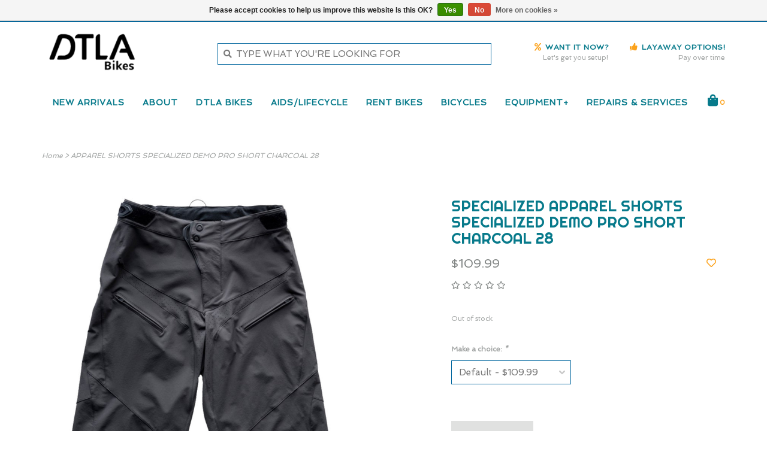

--- FILE ---
content_type: text/html;charset=utf-8
request_url: https://www.dtlabikes.com/demo-pro-short-char-28.html
body_size: 12092
content:
<!DOCTYPE html>
<!-- Austin Theme: v.1.2.5 NoAM -->
<html lang="en">
  <head>
    <meta charset="utf-8"/>
<!-- [START] 'blocks/head.rain' -->
<!--

  (c) 2008-2026 Lightspeed Netherlands B.V.
  http://www.lightspeedhq.com
  Generated: 17-01-2026 @ 03:05:43

-->
<link rel="canonical" href="https://www.dtlabikes.com/demo-pro-short-char-28.html"/>
<link rel="alternate" href="https://www.dtlabikes.com/index.rss" type="application/rss+xml" title="New products"/>
<link href="https://cdn.shoplightspeed.com/assets/cookielaw.css?2025-02-20" rel="stylesheet" type="text/css"/>
<meta name="robots" content="noodp,noydir"/>
<meta name="google-site-verification" content=""/>
<meta property="og:url" content="https://www.dtlabikes.com/demo-pro-short-char-28.html?source=facebook"/>
<meta property="og:site_name" content="DTLA Bikes"/>
<meta property="og:title" content="APPAREL SHORTS SPECIALIZED DEMO PRO SHORT CHARCOAL 28"/>
<meta property="og:description" content="A bicycle shop located in the heart of Downtown Los Angeles! Authorized Specialized dealer. Rentals, sales, custom builds, affordable, full repair shop, from a"/>
<meta property="og:image" content="https://cdn.shoplightspeed.com/shops/621613/files/18599514/specialized-apparel-shorts-specialized-demo-pro-sh.jpg"/>
<!--[if lt IE 9]>
<script src="https://cdn.shoplightspeed.com/assets/html5shiv.js?2025-02-20"></script>
<![endif]-->
<!-- [END] 'blocks/head.rain' -->
    <title>APPAREL SHORTS SPECIALIZED DEMO PRO SHORT CHARCOAL 28 - DTLA Bikes</title>
    <meta name="description" content="A bicycle shop located in the heart of Downtown Los Angeles! Authorized Specialized dealer. Rentals, sales, custom builds, affordable, full repair shop, from a" />
    <meta name="keywords" content="Specialized, APPAREL, SHORTS, SPECIALIZED, DEMO, PRO, SHORT, CHARCOAL, 28, Specialized, Tern,  folding Bicycles, bicycle rentals, road, commuter, track, city, hybrid, mountain, GT, SE, PK Ripper, BMX, used, new bikes, single speed, fixed gear, full s" />
    <meta http-equiv="X-UA-Compatible" content="IE=edge">
    <meta name="viewport" content="width=device-width, initial-scale=1.0">
    <meta name="apple-mobile-web-app-capable" content="yes">
    <meta name="apple-mobile-web-app-status-bar-style" content="black">
    
    <link rel="shortcut icon" href="https://cdn.shoplightspeed.com/shops/621613/themes/18241/assets/favicon.ico?20250623231856?v1" type="image/x-icon" />
    <link rel="apple-touch-icon" sizes="180x180" href="https://cdn.shoplightspeed.com/shops/621613/themes/18241/assets/favicon.ico?20250623231856">
    
    <link href='//fonts.googleapis.com/css?family=Spinnaker:300,300i,400,400i,500,500i,600,600i,700,700i,800,800i' rel='stylesheet' type='text/css'>
    <link href='//fonts.googleapis.com/css?family=Righteous:300,300i,400,400i,500,500i,600,600i,700,700i,800,800i' rel='stylesheet' type='text/css'>
    <link href='//fonts.googleapis.com/css?family=Nova%20Script:300,300i,400,400i,500,500i,600,600i,700,700i,800,800i' rel='stylesheet' type='text/css'>
    <link rel="stylesheet" href="https://use.fontawesome.com/releases/v5.6.3/css/all.css" integrity="sha384-UHRtZLI+pbxtHCWp1t77Bi1L4ZtiqrqD80Kn4Z8NTSRyMA2Fd33n5dQ8lWUE00s/" crossorigin="anonymous">
    
    <script src="https://cdn.shoplightspeed.com/assets/jquery-1-9-1.js?2025-02-20"></script>
    <script src="https://cdn.shoplightspeed.com/assets/jquery-ui-1-10-1.js?2025-02-20"></script>
    <script type="text/javascript" src="https://cdn.shoplightspeed.com/shops/621613/themes/18241/assets/slick.js?20250623231940"></script>
    
    <link rel="stylesheet" href="https://cdn.shoplightspeed.com/shops/621613/themes/18241/assets/slick.css?20250623231940"/>
    <link rel="stylesheet" href="https://cdn.shoplightspeed.com/shops/621613/themes/18241/assets/slick-theme.css?20250623231940"/> 
    <link rel="stylesheet" href="https://cdn.shoplightspeed.com/shops/621613/themes/18241/assets/bootstrap.css?20250623231940" />
    <link rel="stylesheet" href="https://cdn.shoplightspeed.com/shops/621613/themes/18241/assets/style.css?20250623231940" />    
    <link rel="stylesheet" href="https://cdn.shoplightspeed.com/shops/621613/themes/18241/assets/settings.css?20250623231940" />  
    <link rel="stylesheet" href="https://cdn.shoplightspeed.com/assets/gui-2-0.css?2025-02-20" />
    <link rel="stylesheet" href="https://cdn.shoplightspeed.com/assets/gui-responsive-2-0.css?2025-02-20" />   
    <link rel="stylesheet" href="https://cdn.shoplightspeed.com/shops/621613/themes/18241/assets/custom.css?20250623231940" />
        
    <script type="text/javascript" src="https://cdn.shoplightspeed.com/shops/621613/themes/18241/assets/instafeed-min.js?20250623231940"></script>
    <script type="text/javascript" src="https://cdn.shoplightspeed.com/shops/621613/themes/18241/assets/austin-instafeed.js?20250623231940"></script>
   
    <script type="text/javascript" src="https://cdn.shoplightspeed.com/shops/621613/themes/18241/assets/global.js?20250623231940"></script>
		<script type="text/javascript" src="https://cdn.shoplightspeed.com/shops/621613/themes/18241/assets/bootstrap.js?20250623231940"></script>
    <script type="text/javascript" src="https://cdn.shoplightspeed.com/shops/621613/themes/18241/assets/jcarousel.js?20250623231940"></script>
    <script type="text/javascript" src="https://cdn.shoplightspeed.com/assets/gui.js?2025-02-20"></script>
    <script type="text/javascript" src="https://cdn.shoplightspeed.com/assets/gui-responsive-2-0.js?2025-02-20"></script>
    <script type="text/javascript" src="https://cdn.shoplightspeed.com/shops/621613/themes/18241/assets/jquery-countdown-min.js?20250623231940"></script>
    <script type="text/javascript" src="https://cdn.shoplightspeed.com/shops/621613/themes/18241/assets/jquery-cookie.js?20250623231940"></script>
    <script type="text/javascript" src="https://cdn.shoplightspeed.com/shops/621613/themes/18241/assets/jquery-bpopup-min.js?20250623231940"></script>
    
    <script type="text/javascript" src="https://cdn.shoplightspeed.com/shops/621613/themes/18241/assets/share42.js?20250623231940"></script> 
        
    <!--[if lt IE 9]>
    <link rel="stylesheet" href="https://cdn.shoplightspeed.com/shops/621613/themes/18241/assets/style-ie.css?20250623231940" />
    <![endif]-->
    <link rel="stylesheet" media="print" href="https://cdn.shoplightspeed.com/shops/621613/themes/18241/assets/print-min.css?20250623231940" />
    
  </head>
  <body class="body-main template-product">
    <script>
    	var shopUrl = 'https://www.dtlabikes.com/';
    </script>
    
        
    
<header>
    <div class="topnav">
    <div class="container">
            <ul class="left">
                                  <li class="topbar-contact">
                        <a href="tel:213-533-8000"><span class="phone-icon"><i class="fa fa-phone"></i></span> <span class="phone hidden-xs">213-533-8000</span></a>
                      </li>
                <li>
          <a href="https://www.dtlabikes.com/account/" title="My account" class="my-account">
                          Login
                    	</a>
        </li>
      </ul>
            <div class="right">
        <a href="https://www.dtlabikes.com/about/contact/"><span class="topbar-msg hidden-xs">425 S. Broadway 90013 | Mon-Friday 9:30am-6:30pm, Sunday 9:30am-4:30pm,  Closed Saturday  <i class="fa fa-clock"></i></span></a>              </div>
    </div>
  </div>
  <a href="https://www.dtlabikes.com/about/contact/"><span class="topbar-msg mobile visible-xs text-center">425 S. Broadway 90013 | Mon-Friday 9:30am-6:30pm, Sunday 9:30am-4:30pm,  Closed Saturday  <i class="fa fa-clock"></i></span></a>      
  <div class="navigation container">
    <div class="logo-usp align">
      <ul class="burger vertical">
        <!--<i class="fas fa-bars"></i>-->
        <img src="https://cdn.shoplightspeed.com/themes/8322/assets/hamburger.png" width="25" alt="menu" />
      </ul>

              <div class="vertical logo col-sm-4 col-md-4 col-lg-3 large">
          <a href="https://www.dtlabikes.com/" title="DTLA Bikes ">
            <img src="https://cdn.shoplightspeed.com/shops/621613/themes/18241/assets/logo.png?20250623231856" alt="DTLA Bikes " />
          </a>
        </div>
            
            <div class="search-form vertical col-xs-12 col-sm-8 col-md-8 col-lg-5 hidden-xs">
        <form action="https://www.dtlabikes.com/search/" method="get" id="formSearch">
          <input type="text" name="q" autocomplete="off"  value="" placeholder="TYPE WHAT YOU&#039;RE LOOKING FOR"/>
          <span onclick="$('#formSearch').submit();" title="Search"></span>
          <span onclick="$('#formSearch').submit();" class="search-icon"><i class="fas fa-search"></i></span>
      	</form>                                                                                       			
      </div>
            
                  <div class="header-usp-wrap vertical col-xs-12 col-sm-6 col-md-4 col-lg-4 hidden-xs hidden-sm hidden-md">
                <div class="header-usp-1 col-xs-6">
          <span class="header-usp-title"><i class="fa fa-percent"></i> Want it now?</span>
          <span class="header-usp-subtext">Let&#039;s get you setup!</span>
        </div>
                        <div class="header-usp-2 col-xs-6">
          <span class="header-usp-title"><i class="fa fa-thumbs-up"></i> Layaway options!</span>
          <span class="header-usp-subtext">Pay over time</span>
        </div>
              </div>
                </div>
      
        <div class="primary-nav container center">
      <nav class="primary nonbounce desktop vertical center mega">
        <ul>
          <li class="item search-mobile visible-xs">
            <form action="https://www.dtlabikes.com/search/" method="get" id="menuSearchMobile">
              <input type="text" name="q" autocomplete="off"  value="" placeholder="TYPE WHAT YOU&#039;RE LOOKING FOR"/>
              <span onclick="$('#menuSearchMobile').submit();" title="Search"></span>
    				</form>
          </li>
                    <li class="item new-arrivals">
            <a class="itemLink" href="https://www.dtlabikes.com/collection/?sort=newest">New Arrivals</a>
          </li>
                                         <li class="item sub">
            <a class="itemLink" href="https://www.dtlabikes.com/about/" title="About">About</a>
                        <i class="icon-drop fas fa-angle-down"></i>
            <div class="subnav">
              <div class="container desktop">                <div class="sub-cats">
                  <span class="subcat-title visible-lg">Categories</span>                  <ul class="subnavList">
                                        <!--<li class="item visible-xs">
                      <a class="itemLink" href="https://www.dtlabikes.com/about/" title="About">All About</a>
                    </li>-->
                                         <li class="subitem">                
                      <a class="subitemLink" href="https://www.dtlabikes.com/about/financing/" title="Financing">Financing</a>
                                          </li>
                                         <li class="subitem">                
                      <a class="subitemLink" href="https://www.dtlabikes.com/about/contact/" title="Contact">Contact</a>
                                          </li>
                                         <li class="subitem">                
                      <a class="subitemLink" href="https://www.dtlabikes.com/about/bicycle-safety/" title="Bicycle Safety">Bicycle Safety</a>
                                          </li>
                                         <li class="subitem">                
                      <a class="subitemLink" href="https://www.dtlabikes.com/about/trade-in-program/" title="Trade In Program">Trade In Program</a>
                                          </li>
                                                          </ul>
                </div>
							              <div class="cat-profile align visible-lg">
                                <div class="mega-feat-product vertical"><a href="https://www.dtlabikes.com/about/financing/"><img src="https://cdn.shoplightspeed.com/shops/621613/files/25540357/450x450x1/image.jpg" alt="" /></a></div>
                                <div class="mega-feat-product vertical"><a href="https://www.dtlabikes.com/about/contact/"><img src="https://cdn.shoplightspeed.com/shops/621613/files/25415155/450x450x1/image.jpg" alt="" /></a></div>
                                <div class="mega-feat-product vertical"><a href="https://www.dtlabikes.com/about/bicycle-safety/"><img src="https://cdn.shoplightspeed.com/shops/621613/files/25576454/450x450x1/image.jpg" alt="" /></a></div>
                              </div>
							              </div>            </div>
                      </li>
                     <li class="item sub">
            <a class="itemLink" href="https://www.dtlabikes.com/dtla-bikes/" title="DTLA Bikes">DTLA Bikes</a>
                        <i class="icon-drop fas fa-angle-down"></i>
            <div class="subnav">
              <div class="container desktop">                <div class="sub-cats">
                  <span class="subcat-title visible-lg">Categories</span>                  <ul class="subnavList">
                                        <!--<li class="item visible-xs">
                      <a class="itemLink" href="https://www.dtlabikes.com/dtla-bikes/" title="DTLA Bikes">All DTLA Bikes</a>
                    </li>-->
                                         <li class="subitem">                
                      <a class="subitemLink" href="https://www.dtlabikes.com/dtla-bikes/in-house-bike-selection/" title="In House Bike Selection">In House Bike Selection</a>
                                          </li>
                                         <li class="subitem">                
                      <a class="subitemLink" href="https://www.dtlabikes.com/dtla-bikes/dtla-bikes-accessories/" title="DTLA Bikes Accessories">DTLA Bikes Accessories</a>
                                          </li>
                                         <li class="subitem">                
                      <a class="subitemLink" href="https://www.dtlabikes.com/dtla-bikes/dtla-bikes-shop-apparel/" title="DTLA Bikes Shop Apparel">DTLA Bikes Shop Apparel</a>
                                          </li>
                                         <li class="subitem">                
                      <a class="subitemLink" href="https://www.dtlabikes.com/dtla-bikes/dtla-bikes-gear/" title="DTLA Bikes Gear">DTLA Bikes Gear</a>
                                          </li>
                                         <li class="subitem">                
                      <a class="subitemLink" href="https://www.dtlabikes.com/dtla-bikes/our-story-about-us/" title="Our Story/About Us">Our Story/About Us</a>
                                          </li>
                                                          </ul>
                </div>
							              <div class="cat-profile align visible-lg">
                                <div class="mega-feat-product vertical"><a href="https://www.dtlabikes.com/dtla-bikes/in-house-bike-selection/"><img src="https://cdn.shoplightspeed.com/shops/621613/files/25500814/450x450x1/image.jpg" alt="" /></a></div>
                                <div class="mega-feat-product vertical"><a href="https://www.dtlabikes.com/dtla-bikes/dtla-bikes-accessories/"><img src="https://cdn.shoplightspeed.com/shops/621613/files/25584361/450x450x1/image.jpg" alt="" /></a></div>
                                <div class="mega-feat-product vertical"><a href="https://www.dtlabikes.com/dtla-bikes/dtla-bikes-shop-apparel/"><img src="https://cdn.shoplightspeed.com/shops/621613/files/25645095/450x450x1/image.jpg" alt="" /></a></div>
                              </div>
							              </div>            </div>
                      </li>
                     <li class="item sub">
            <a class="itemLink" href="https://www.dtlabikes.com/aids-lifecycle/" title="AIDS/LifeCycle ">AIDS/LifeCycle </a>
                        <i class="icon-drop fas fa-angle-down"></i>
            <div class="subnav">
              <div class="container desktop">                <div class="sub-cats two-col">
                  <span class="subcat-title visible-lg">Categories</span>                  <ul class="subnavList">
                                        <!--<li class="item visible-xs">
                      <a class="itemLink" href="https://www.dtlabikes.com/aids-lifecycle/" title="AIDS/LifeCycle ">All AIDS/LifeCycle </a>
                    </li>-->
                                         <li class="subitem">                
                      <a class="subitemLink" href="https://www.dtlabikes.com/aids-lifecycle/more-aids-lifecycle-info/" title="MORE AIDS/LifeCycle Info">MORE AIDS/LifeCycle Info</a>
                                          </li>
                                         <li class="subitem">                
                      <a class="subitemLink" href="https://www.dtlabikes.com/aids-lifecycle/alc-riders-paradise-package-i/" title="ALC Rider&#039;s Paradise Package I">ALC Rider&#039;s Paradise Package I</a>
                                          </li>
                                         <li class="subitem">                
                      <a class="subitemLink" href="https://www.dtlabikes.com/aids-lifecycle/alc-riders-paradise-package-ii/" title="ALC Rider&#039;s Paradise Package II">ALC Rider&#039;s Paradise Package II</a>
                                          </li>
                                         <li class="subitem">                
                      <a class="subitemLink" href="https://www.dtlabikes.com/aids-lifecycle/alc-center-of-attention-package/" title="ALC Center of Attention Package">ALC Center of Attention Package</a>
                                          </li>
                                         <li class="subitem">                
                      <a class="subitemLink" href="https://www.dtlabikes.com/aids-lifecycle/alc-eat-sleep-ride-repeat-package/" title="ALC Eat, Sleep, Ride, Repeat Package">ALC Eat, Sleep, Ride, Repeat Package</a>
                                          </li>
                                         <li class="subitem">                
                      <a class="subitemLink" href="https://www.dtlabikes.com/aids-lifecycle/bike-fit/" title="Bike FIT">Bike FIT</a>
                                          </li>
                                                          </ul>
                </div>
							              <div class="cat-profile align visible-lg">
                                <div class="mega-feat-product vertical"><a href="https://www.dtlabikes.com/aids-lifecycle/more-aids-lifecycle-info/"><img src="https://cdn.shoplightspeed.com/shops/621613/files/37023670/450x450x1/image.jpg" alt="" /></a></div>
                                <div class="mega-feat-product vertical"><a href="https://www.dtlabikes.com/aids-lifecycle/alc-riders-paradise-package-i/"><img src="https://cdn.shoplightspeed.com/shops/621613/files/36992963/450x450x1/image.jpg" alt="" /></a></div>
                                <div class="mega-feat-product vertical"><a href="https://www.dtlabikes.com/aids-lifecycle/alc-riders-paradise-package-ii/"><img src="https://cdn.shoplightspeed.com/shops/621613/files/36992964/450x450x1/image.jpg" alt="" /></a></div>
                              </div>
							              </div>            </div>
                      </li>
                     <li class="item">
            <a class="itemLink" href="https://www.dtlabikes.com/rent-bikes/" title="Rent Bikes">Rent Bikes</a>
                      </li>
                     <li class="item sub">
            <a class="itemLink" href="https://www.dtlabikes.com/bicycles/" title="Bicycles">Bicycles</a>
                        <i class="icon-drop fas fa-angle-down"></i>
            <div class="subnav">
              <div class="container desktop">                <div class="sub-cats two-col">
                  <span class="subcat-title visible-lg">Categories</span>                  <ul class="subnavList">
                                        <!--<li class="item visible-xs">
                      <a class="itemLink" href="https://www.dtlabikes.com/bicycles/" title="Bicycles">All Bicycles</a>
                    </li>-->
                                         <li class="subitem">                
                      <a class="subitemLink" href="https://www.dtlabikes.com/bicycles/specialized-s-works/" title="Specialized/S-WORKS">Specialized/S-WORKS</a>
                                          </li>
                                         <li class="subitem">                
                      <a class="subitemLink" href="https://www.dtlabikes.com/bicycles/cannondale/" title="Cannondale">Cannondale</a>
                                          </li>
                                         <li class="subitem">                
                      <a class="subitemLink" href="https://www.dtlabikes.com/bicycles/gt-bikes/" title="GT Bikes">GT Bikes</a>
                                          </li>
                                         <li class="subitem">                
                      <a class="subitemLink" href="https://www.dtlabikes.com/bicycles/road/" title="Road">Road</a>
                       
                      <i class="icon-drop fas fa-angle-down"></i>
                      <div class="subnav visible-xs">
                      	<ul class="subnavList">
                                                    <!--<li class="item visible-xs">
                            <a class="itemLink" href="https://www.dtlabikes.com/bicycles/road/" title="Road">All Road</a>
                          </li>-->
                                                                               <li class="subitem">                
                            <a class="subitemLink" href="https://www.dtlabikes.com/bicycles/road/performance-bikes/" title="Performance Bikes">Performance Bikes</a>
                          </li>
                                                     <li class="subitem">                
                            <a class="subitemLink" href="https://www.dtlabikes.com/bicycles/road/endurance-bikes/" title="Endurance Bikes">Endurance Bikes</a>
                          </li>
                                                     <li class="subitem">                
                            <a class="subitemLink" href="https://www.dtlabikes.com/bicycles/road/cyclocross-bikes/" title="Cyclocross Bikes">Cyclocross Bikes</a>
                          </li>
                                                     <li class="subitem">                
                            <a class="subitemLink" href="https://www.dtlabikes.com/bicycles/road/gravel-bikes/" title="Gravel Bikes">Gravel Bikes</a>
                          </li>
                                                                            </ul>
                      </div>
                                          </li>
                                         <li class="subitem">                
                      <a class="subitemLink" href="https://www.dtlabikes.com/bicycles/commuter-hybrid/" title="Commuter/Hybrid">Commuter/Hybrid</a>
                       
                      <i class="icon-drop fas fa-angle-down"></i>
                      <div class="subnav visible-xs">
                      	<ul class="subnavList">
                                                    <!--<li class="item visible-xs">
                            <a class="itemLink" href="https://www.dtlabikes.com/bicycles/commuter-hybrid/" title="Commuter/Hybrid">All Commuter/Hybrid</a>
                          </li>-->
                                                                               <li class="subitem">                
                            <a class="subitemLink" href="https://www.dtlabikes.com/bicycles/commuter-hybrid/commuter-bikes/" title="Commuter Bikes">Commuter Bikes</a>
                          </li>
                                                     <li class="subitem">                
                            <a class="subitemLink" href="https://www.dtlabikes.com/bicycles/commuter-hybrid/hybrid-bikes/" title="Hybrid Bikes">Hybrid Bikes</a>
                          </li>
                                                     <li class="subitem">                
                            <a class="subitemLink" href="https://www.dtlabikes.com/bicycles/commuter-hybrid/urban-bikes/" title="Urban Bikes">Urban Bikes</a>
                          </li>
                                                     <li class="subitem">                
                            <a class="subitemLink" href="https://www.dtlabikes.com/bicycles/commuter-hybrid/folding-bikes/" title="Folding Bikes">Folding Bikes</a>
                          </li>
                                                     <li class="subitem">                
                            <a class="subitemLink" href="https://www.dtlabikes.com/bicycles/commuter-hybrid/cruisers/" title="Cruisers">Cruisers</a>
                          </li>
                                                                            </ul>
                      </div>
                                          </li>
                                         <li class="subitem">                
                      <a class="subitemLink" href="https://www.dtlabikes.com/bicycles/electric-bikes/" title="Electric Bikes">Electric Bikes</a>
                                          </li>
                                         <li class="subitem">                
                      <a class="subitemLink" href="https://www.dtlabikes.com/bicycles/mountain-enduro-xc/" title="Mountain/Enduro/XC">Mountain/Enduro/XC</a>
                       
                      <i class="icon-drop fas fa-angle-down"></i>
                      <div class="subnav visible-xs">
                      	<ul class="subnavList">
                                                    <!--<li class="item visible-xs">
                            <a class="itemLink" href="https://www.dtlabikes.com/bicycles/mountain-enduro-xc/" title="Mountain/Enduro/XC">All Mountain/Enduro/XC</a>
                          </li>-->
                                                                               <li class="subitem">                
                            <a class="subitemLink" href="https://www.dtlabikes.com/bicycles/mountain-enduro-xc/enduro-bikes/" title="Enduro Bikes">Enduro Bikes</a>
                          </li>
                                                     <li class="subitem">                
                            <a class="subitemLink" href="https://www.dtlabikes.com/bicycles/mountain-enduro-xc/mountain-bikes/" title="Mountain Bikes">Mountain Bikes</a>
                          </li>
                                                     <li class="subitem">                
                            <a class="subitemLink" href="https://www.dtlabikes.com/bicycles/mountain-enduro-xc/xc-bikes-cross-country/" title="XC Bikes (Cross Country)">XC Bikes (Cross Country)</a>
                          </li>
                                                                            </ul>
                      </div>
                                          </li>
                                         <li class="subitem">                
                      <a class="subitemLink" href="https://www.dtlabikes.com/bicycles/ss-fixed-track/" title="SS/Fixed/Track">SS/Fixed/Track</a>
                       
                      <i class="icon-drop fas fa-angle-down"></i>
                      <div class="subnav visible-xs">
                      	<ul class="subnavList">
                                                    <!--<li class="item visible-xs">
                            <a class="itemLink" href="https://www.dtlabikes.com/bicycles/ss-fixed-track/" title="SS/Fixed/Track">All SS/Fixed/Track</a>
                          </li>-->
                                                                               <li class="subitem">                
                            <a class="subitemLink" href="https://www.dtlabikes.com/bicycles/ss-fixed-track/fixed-free/" title="Fixed &amp; Free">Fixed &amp; Free</a>
                          </li>
                                                     <li class="subitem">                
                            <a class="subitemLink" href="https://www.dtlabikes.com/bicycles/ss-fixed-track/track-bikes/" title="Track Bikes">Track Bikes</a>
                          </li>
                                                                            </ul>
                      </div>
                                          </li>
                                         <li class="subitem">                
                      <a class="subitemLink" href="https://www.dtlabikes.com/bicycles/bmx/" title="BMX">BMX</a>
                       
                      <i class="icon-drop fas fa-angle-down"></i>
                      <div class="subnav visible-xs">
                      	<ul class="subnavList">
                                                    <!--<li class="item visible-xs">
                            <a class="itemLink" href="https://www.dtlabikes.com/bicycles/bmx/" title="BMX">All BMX</a>
                          </li>-->
                                                                               <li class="subitem">                
                            <a class="subitemLink" href="https://www.dtlabikes.com/bicycles/bmx/20-bmx/" title="20&quot; BMX">20&quot; BMX</a>
                          </li>
                                                     <li class="subitem">                
                            <a class="subitemLink" href="https://www.dtlabikes.com/bicycles/bmx/29-bmx/" title="29&quot; BMX">29&quot; BMX</a>
                          </li>
                                                                            </ul>
                      </div>
                                          </li>
                                        <li class="subitem view-all-cats"><a class="subitemLink" href="https://www.dtlabikes.com/bicycles/" title="Bicycles">View all →</a></li>                  </ul>
                </div>
							              <div class="cat-profile align visible-lg">
                                <div class="mega-feat-product vertical"><a href="https://www.dtlabikes.com/bicycles/specialized-s-works/"><img src="https://cdn.shoplightspeed.com/shops/621613/files/27295551/450x450x1/image.jpg" alt="" /></a></div>
                                <div class="mega-feat-product vertical"><a href="https://www.dtlabikes.com/bicycles/cannondale/"><img src="https://cdn.shoplightspeed.com/shops/621613/files/27295679/450x450x1/image.jpg" alt="" /></a></div>
                                <div class="mega-feat-product vertical"><a href="https://www.dtlabikes.com/bicycles/gt-bikes/"><img src="https://cdn.shoplightspeed.com/shops/621613/files/25500834/450x450x1/image.jpg" alt="" /></a></div>
                              </div>
							              </div>            </div>
                      </li>
                     <li class="item sub">
            <a class="itemLink" href="https://www.dtlabikes.com/equipment/" title="Equipment+">Equipment+</a>
                        <i class="icon-drop fas fa-angle-down"></i>
            <div class="subnav">
              <div class="container desktop">                <div class="sub-cats two-col">
                  <span class="subcat-title visible-lg">Categories</span>                  <ul class="subnavList">
                                        <!--<li class="item visible-xs">
                      <a class="itemLink" href="https://www.dtlabikes.com/equipment/" title="Equipment+">All Equipment+</a>
                    </li>-->
                                         <li class="subitem">                
                      <a class="subitemLink" href="https://www.dtlabikes.com/equipment/locks/" title="Locks">Locks</a>
                       
                      <i class="icon-drop fas fa-angle-down"></i>
                      <div class="subnav visible-xs">
                      	<ul class="subnavList">
                                                    <!--<li class="item visible-xs">
                            <a class="itemLink" href="https://www.dtlabikes.com/equipment/locks/" title="Locks">All Locks</a>
                          </li>-->
                                                                               <li class="subitem">                
                            <a class="subitemLink" href="https://www.dtlabikes.com/equipment/locks/u-locks/" title="U-Locks">U-Locks</a>
                          </li>
                                                     <li class="subitem">                
                            <a class="subitemLink" href="https://www.dtlabikes.com/equipment/locks/chain-cable-locks/" title="Chain/Cable Locks">Chain/Cable Locks</a>
                          </li>
                                                     <li class="subitem">                
                            <a class="subitemLink" href="https://www.dtlabikes.com/equipment/locks/wheel-locks/" title="Wheel Locks">Wheel Locks</a>
                          </li>
                                                                            </ul>
                      </div>
                                          </li>
                                         <li class="subitem">                
                      <a class="subitemLink" href="https://www.dtlabikes.com/equipment/lights/" title="Lights">Lights</a>
                       
                      <i class="icon-drop fas fa-angle-down"></i>
                      <div class="subnav visible-xs">
                      	<ul class="subnavList">
                                                    <!--<li class="item visible-xs">
                            <a class="itemLink" href="https://www.dtlabikes.com/equipment/lights/" title="Lights">All Lights</a>
                          </li>-->
                                                                               <li class="subitem">                
                            <a class="subitemLink" href="https://www.dtlabikes.com/equipment/lights/headlight-taillight-sets/" title="Headlight/Taillight Sets">Headlight/Taillight Sets</a>
                          </li>
                                                     <li class="subitem">                
                            <a class="subitemLink" href="https://www.dtlabikes.com/equipment/lights/headlights/" title="Headlights">Headlights</a>
                          </li>
                                                     <li class="subitem">                
                            <a class="subitemLink" href="https://www.dtlabikes.com/equipment/lights/taillights/" title="Taillights">Taillights</a>
                          </li>
                                                     <li class="subitem">                
                            <a class="subitemLink" href="https://www.dtlabikes.com/equipment/lights/cool-bike-lights/" title="Cool Bike Lights">Cool Bike Lights</a>
                          </li>
                                                                            </ul>
                      </div>
                                          </li>
                                         <li class="subitem">                
                      <a class="subitemLink" href="https://www.dtlabikes.com/equipment/helmets/" title="Helmets">Helmets</a>
                                          </li>
                                         <li class="subitem">                
                      <a class="subitemLink" href="https://www.dtlabikes.com/equipment/gear-apparel/" title="Gear&amp;Apparel">Gear&amp;Apparel</a>
                       
                      <i class="icon-drop fas fa-angle-down"></i>
                      <div class="subnav visible-xs">
                      	<ul class="subnavList">
                                                    <!--<li class="item visible-xs">
                            <a class="itemLink" href="https://www.dtlabikes.com/equipment/gear-apparel/" title="Gear&amp;Apparel">All Gear&amp;Apparel</a>
                          </li>-->
                                                                               <li class="subitem">                
                            <a class="subitemLink" href="https://www.dtlabikes.com/equipment/gear-apparel/cycling-apparel/" title="Cycling Apparel">Cycling Apparel</a>
                          </li>
                                                     <li class="subitem">                
                            <a class="subitemLink" href="https://www.dtlabikes.com/equipment/gear-apparel/footwear/" title="Footwear">Footwear</a>
                          </li>
                                                                            </ul>
                      </div>
                                          </li>
                                         <li class="subitem">                
                      <a class="subitemLink" href="https://www.dtlabikes.com/equipment/accessories/" title="Accessories">Accessories</a>
                       
                      <i class="icon-drop fas fa-angle-down"></i>
                      <div class="subnav visible-xs">
                      	<ul class="subnavList">
                                                    <!--<li class="item visible-xs">
                            <a class="itemLink" href="https://www.dtlabikes.com/equipment/accessories/" title="Accessories">All Accessories</a>
                          </li>-->
                                                                               <li class="subitem">                
                            <a class="subitemLink" href="https://www.dtlabikes.com/equipment/accessories/bar-tape-grips/" title="Bar Tape &amp; Grips">Bar Tape &amp; Grips</a>
                          </li>
                                                     <li class="subitem">                
                            <a class="subitemLink" href="https://www.dtlabikes.com/equipment/accessories/pumps/" title="Pumps">Pumps</a>
                          </li>
                                                     <li class="subitem">                
                            <a class="subitemLink" href="https://www.dtlabikes.com/equipment/accessories/pedals-straps/" title="Pedals &amp; Straps">Pedals &amp; Straps</a>
                          </li>
                                                     <li class="subitem">                
                            <a class="subitemLink" href="https://www.dtlabikes.com/equipment/accessories/water-bottles-bottle-cages/" title="Water Bottles &amp; Bottle Cages">Water Bottles &amp; Bottle Cages</a>
                          </li>
                                                     <li class="subitem">                
                            <a class="subitemLink" href="https://www.dtlabikes.com/equipment/accessories/cycling-bags/" title="Cycling Bags">Cycling Bags</a>
                          </li>
                                                     <li class="subitem">                
                            <a class="subitemLink" href="https://www.dtlabikes.com/equipment/accessories/backpacks-etc/" title="Backpacks etc..">Backpacks etc..</a>
                          </li>
                                                     <li class="subitem">                
                            <a class="subitemLink" href="https://www.dtlabikes.com/equipment/accessories/racks-baskets/" title="Racks &amp; Baskets">Racks &amp; Baskets</a>
                          </li>
                                                     <li class="subitem">                
                            <a class="subitemLink" href="https://www.dtlabikes.com/equipment/accessories/bells-mirrors-phone-mounts/" title="Bells, Mirrors &amp; Phone Mounts">Bells, Mirrors &amp; Phone Mounts</a>
                          </li>
                                                                            </ul>
                      </div>
                                          </li>
                                         <li class="subitem">                
                      <a class="subitemLink" href="https://www.dtlabikes.com/equipment/components/" title="Components">Components</a>
                       
                      <i class="icon-drop fas fa-angle-down"></i>
                      <div class="subnav visible-xs">
                      	<ul class="subnavList">
                                                    <!--<li class="item visible-xs">
                            <a class="itemLink" href="https://www.dtlabikes.com/equipment/components/" title="Components">All Components</a>
                          </li>-->
                                                                               <li class="subitem">                
                            <a class="subitemLink" href="https://www.dtlabikes.com/equipment/components/tools/" title="Tools">Tools</a>
                          </li>
                                                     <li class="subitem">                
                            <a class="subitemLink" href="https://www.dtlabikes.com/equipment/components/parts/" title="Parts ">Parts </a>
                          </li>
                                                     <li class="subitem">                
                            <a class="subitemLink" href="https://www.dtlabikes.com/equipment/components/tires-tubes/" title="Tires &amp; Tubes">Tires &amp; Tubes</a>
                          </li>
                                                                            </ul>
                      </div>
                                          </li>
                                                          </ul>
                </div>
							              <div class="cat-profile align visible-lg">
                                <div class="mega-feat-product vertical"><a href="https://www.dtlabikes.com/equipment/locks/"><img src="https://cdn.shoplightspeed.com/shops/621613/files/18242295/450x450x1/image.jpg" alt="" /></a></div>
                                <div class="mega-feat-product vertical"><a href="https://www.dtlabikes.com/equipment/lights/"><img src="https://cdn.shoplightspeed.com/shops/621613/files/18242250/450x450x1/image.jpg" alt="" /></a></div>
                                <div class="mega-feat-product vertical"><a href="https://www.dtlabikes.com/equipment/helmets/"><img src="https://cdn.shoplightspeed.com/shops/621613/files/18242301/450x450x1/image.jpg" alt="" /></a></div>
                              </div>
							              </div>            </div>
                      </li>
                     <li class="item sub">
            <a class="itemLink" href="https://www.dtlabikes.com/repairs-services/" title="REPAIRS &amp; SERVICES">REPAIRS &amp; SERVICES</a>
                        <i class="icon-drop fas fa-angle-down"></i>
            <div class="subnav">
              <div class="container desktop">                <div class="sub-cats">
                  <span class="subcat-title visible-lg">Categories</span>                  <ul class="subnavList">
                                        <!--<li class="item visible-xs">
                      <a class="itemLink" href="https://www.dtlabikes.com/repairs-services/" title="REPAIRS &amp; SERVICES">All REPAIRS &amp; SERVICES</a>
                    </li>-->
                                         <li class="subitem">                
                      <a class="subitemLink" href="https://www.dtlabikes.com/repairs-services/basic-tune-polish/" title="Basic Tune &amp; Polish">Basic Tune &amp; Polish</a>
                                          </li>
                                         <li class="subitem">                
                      <a class="subitemLink" href="https://www.dtlabikes.com/repairs-services/ultra-tune-polish/" title="Ultra Tune + Polish">Ultra Tune + Polish</a>
                                          </li>
                                         <li class="subitem">                
                      <a class="subitemLink" href="https://www.dtlabikes.com/repairs-services/overhaul-tune-polish/" title="Overhaul Tune &amp; Polish">Overhaul Tune &amp; Polish</a>
                                          </li>
                                         <li class="subitem">                
                      <a class="subitemLink" href="https://www.dtlabikes.com/repairs-services/pro-tune-up-bike-fit/" title="Pro Tune Up &amp; Bike FIT">Pro Tune Up &amp; Bike FIT</a>
                                          </li>
                                         <li class="subitem">                
                      <a class="subitemLink" href="https://www.dtlabikes.com/repairs-services/general-repairs/" title="General Repairs">General Repairs</a>
                                          </li>
                                                          </ul>
                </div>
							              <div class="cat-profile align visible-lg">
                                <div class="mega-feat-product vertical"><a href="https://www.dtlabikes.com/repairs-services/basic-tune-polish/"><img src="https://cdn.shoplightspeed.com/shops/621613/files/57132031/450x450x1/image.jpg" alt="" /></a></div>
                                <div class="mega-feat-product vertical"><a href="https://www.dtlabikes.com/repairs-services/ultra-tune-polish/"><img src="https://cdn.shoplightspeed.com/shops/621613/files/57127957/450x450x1/image.jpg" alt="" /></a></div>
                                <div class="mega-feat-product vertical"><a href="https://www.dtlabikes.com/repairs-services/overhaul-tune-polish/"><img src="https://cdn.shoplightspeed.com/shops/621613/files/57129844/450x450x1/image.jpg" alt="" /></a></div>
                              </div>
							              </div>            </div>
                      </li>
                                                                    </ul>
        <i class="icon-remove fas fa-times"></i>
      </nav>
       

      <div class="cart-acct-wrap right">
              <ul class="cart-acct"> 
                              <li>
            <a href="https://www.dtlabikes.com/cart/" title="Cart" class="cart"> 
              <i class="fas fa-shopping-bag"></i><span class="bag-count">0</span>
            </a>
          </li>
        </ul>
              </div>
    </div>
        
  </div>
              <div class="header-usp-wrap-mobile hidden-lg text-center">
                <div class="header-usp-1 col-xs-6">
          <span class="header-usp-title"><i class="fa fa-percent"></i> Want it now?</span>
          <span class="header-usp-subtext">Let&#039;s get you setup!</span>
        </div>
                        <div class="header-usp-2 col-xs-6">
          <span class="header-usp-title"><i class="fa fa-thumbs-up"></i> Layaway options!</span>
          <span class="header-usp-subtext">Pay over time</span>
        </div>
              </div>
                <ul class="mobile-quick-links visible-xs hidden-sm hidden-md hidden-lg">
          </ul>
  </header>

<div class="search-form mobile visible-xs">
  <div class="container">
    <form action="https://www.dtlabikes.com/search/" method="get" id="formSearchMobile">
      <input type="text" name="q" autocomplete="off"  value="" placeholder="TYPE WHAT YOU&#039;RE LOOKING FOR"/>
      <span onclick="$('#formSearchMobile').submit();" title="Search"></span>
      <span class="search-icon"><i class="fas fa-search"></i></span>
    </form>                                                                                       </div>
</div>
    
<div itemscope itemtype="http://schema.org/BreadcrumbList">
	<div itemprop="itemListElement" itemscope itemtype="http://schema.org/ListItem">
    <a itemprop="item" href="https://www.dtlabikes.com/"><span itemprop="name" content="Home"></span></a>
    <meta itemprop="position" content="1" />
  </div>
    	<div itemprop="itemListElement" itemscope itemtype="http://schema.org/ListItem">
      <a itemprop="item" href="https://www.dtlabikes.com/demo-pro-short-char-28.html"><span itemprop="name" content="APPAREL SHORTS SPECIALIZED DEMO PRO SHORT CHARCOAL 28"></span></a>
      <meta itemprop="position" content="2" />
    </div>
  </div>

<div itemscope itemtype="https://schema.org/Product">
 <meta itemprop="name" content="Specialized APPAREL SHORTS SPECIALIZED DEMO PRO SHORT CHARCOAL 28">
 <meta itemprop="url" content="https://www.dtlabikes.com/demo-pro-short-char-28.html">
 <meta itemprop="brand" content="Specialized" />  <meta itemprop="image" content="https://cdn.shoplightspeed.com/shops/621613/files/18599514/300x250x2/specialized-apparel-shorts-specialized-demo-pro-sh.jpg" /> 
 <meta itemprop="gtin13" content="888818483792" />  <meta itemprop="sku" content="64219-3300" /> <div itemprop="offers" itemscope itemtype="https://schema.org/Offer">
 <meta itemprop="priceCurrency" content="USD">
 <meta itemprop="price" content="109.99" />
 <meta itemprop="itemCondition" itemtype="https://schema.org/OfferItemCondition" content="https://schema.org/NewCondition"/>
 	 <meta itemprop="availability" content="https://schema.org/OutOfStock"/>
  <meta itemprop="url" content="https://www.dtlabikes.com/demo-pro-short-char-28.html" /> </div>
  </div>
    
    <div class="wrapper">
                              <div class="container content">
                <div class="product-header row">
  <div class="breadcrumbs col-sm-6 col-md-6 ">
    <a href="https://www.dtlabikes.com/" title="Home">Home</a>

        > <a href="https://www.dtlabikes.com/demo-pro-short-char-28.html">APPAREL SHORTS SPECIALIZED DEMO PRO SHORT CHARCOAL 28</a>
    	</div> 
</div>
<div class="product-wrap row">
  <div class="product-img col-sm-6 col-md-6">
    <div class="zoombox enabled">
      <div class="images"> 
       
                <a class="zoom first" data-image-id="18599514">             
                                	<img src="https://cdn.shoplightspeed.com/shops/621613/files/18599514/1024x1024x2/specialized-apparel-shorts-specialized-demo-pro-sh.jpg" alt="Specialized APPAREL SHORTS SPECIALIZED DEMO PRO SHORT CHARCOAL 28">                              </a> 
                <a class="zoom" data-image-id="18599513">             
                                	<img src="https://cdn.shoplightspeed.com/shops/621613/files/18599513/1024x1024x2/specialized-apparel-shorts-specialized-demo-pro-sh.jpg" alt="Specialized APPAREL SHORTS SPECIALIZED DEMO PRO SHORT CHARCOAL 28">                              </a> 
              </div>
      
      <div class="thumbs row">
                <div class="col-xs-3 col-sm-4 col-md-4">
          <a data-image-id="18599514">
                                      	<img src="https://cdn.shoplightspeed.com/shops/621613/files/18599514/230x230x2/specialized-apparel-shorts-specialized-demo-pro-sh.jpg" alt="Specialized APPAREL SHORTS SPECIALIZED DEMO PRO SHORT CHARCOAL 28" title="Specialized APPAREL SHORTS SPECIALIZED DEMO PRO SHORT CHARCOAL 28"/>                                    </a>
        </div>
                <div class="col-xs-3 col-sm-4 col-md-4">
          <a data-image-id="18599513">
                                      	<img src="https://cdn.shoplightspeed.com/shops/621613/files/18599513/230x230x2/specialized-apparel-shorts-specialized-demo-pro-sh.jpg" alt="Specialized APPAREL SHORTS SPECIALIZED DEMO PRO SHORT CHARCOAL 28" title="Specialized APPAREL SHORTS SPECIALIZED DEMO PRO SHORT CHARCOAL 28"/>                                    </a>
        </div>
              </div>  
    </div>
  </div>
 
  <div class="product-info col-sm-6 col-md-5 col-md-offset-1">
    <div class="page-title row">
      <div class="col-xs-12">
        <h1 class="product-page"> Specialized APPAREL SHORTS SPECIALIZED DEMO PRO SHORT CHARCOAL 28 </h1> 
      </div> 
    </div>
      
    
      
      <div class="product-price row">
        <div id="price-wrap" class="price-wrap col-xs-9"> 
                    <span class="price" style="line-height: 30px;">$109.99
                       
                 	</div>
        <div class="product-wishlist col-xs-3 text-right">
        	<a href="https://www.dtlabikes.com/account/wishlistAdd/25580546/?variant_id=42640296" title="Add to wishlist"><i class="far fa-heart"></i></a>
        </div>
      </div>
            <div class="product-reviews row">
        <div class="col-xs-12 reviews-wrap">
          <div class="stars">
                          <i class="far fa-star"></i>
              <i class="far fa-star"></i>
              <i class="far fa-star"></i>
              <i class="far fa-star"></i>
              <i class="far fa-star"></i>
                      </div>
          
                  </div>
      </div>
                  	          <div class="availability">
                          <span class="out-of-stock">Out of stock</span>
                        </div>
              <form class="product-form" action="https://www.dtlabikes.com/cart/add/42640296/" id=
          "product_configure_form" method="post">
                <div class="product-option row">
          <div class="col-md-12">
            <input type="hidden" name="bundle_id" id="product_configure_bundle_id" value="">
<div class="product-configure">
  <div class="product-configure-variants"  aria-label="Select an option of the product. This will reload the page to show the new option." role="region">
    <label for="product_configure_variants">Make a choice: <em aria-hidden="true">*</em></label>
    <select name="variant" id="product_configure_variants" onchange="document.getElementById('product_configure_form').action = 'https://www.dtlabikes.com/product/variants/25580546/'; document.getElementById('product_configure_form').submit();" aria-required="true">
      <option value="42640296" selected="selected">Default - $109.99</option>
    </select>
    <div class="product-configure-clear"></div>
  </div>
</div>

          </div>
        </div>
        
                        <div class="model-info row">
          <div class="col-md-12">
            <table>
                                        </table>
          </div>
        </div>
                
        <div class="add-cart row">
          <div class="cart col-sm-12"> 
            <div class="cart">
                            <button class="disabled">Out of stock</button>
                          </div>
          </div>
        </div>
      </form>
                  <div class="product-usp-wrap row">
        <div class="product-usp-1 col-xs-6">
          <span class="product-usp-title"><i class="fa fa-bicycle"></i> We Finance!</span>
          <span class="product-usp-subtext">Up to 18months at 0%</span>
        </div>
        <div class="product-usp-2 col-xs-6">
          <span class="product-usp-title"><i class="fa fa-cog"></i> Certified Mechanics</span>
          <span class="product-usp-subtext">Servicing &amp; repairing</span>
        </div>
      </div>
                

    <div class="product-tabs row">
      <div class="tabs col-xs-12">
        <ul>
          <li class="active information"><a rel="info" href="#">Details</a></li>
          <li class="reviews"><a rel="reviews" href="#">Reviews <small>(0)</small></a></li>                            </ul>
      </div>                    
      <div class="tabsPages">
        <div class="page info active">
                    <table class="details">           
                                                      
                        <tr class="deliverytime">
              <td><strong>Delivery time:</strong></td>
              <td>2-5 Work days</td>
            </tr>
                        
          </table>
                  
          
                    <div class="clearfix"></div>
          
          <p style="box-sizing: border-box; color: #5a5a5a; font-family: &amp;quot; roboto condensed&amp;quot;,sans-serif; font-size: 13px; font-style: normal; font-variant: normal; font-weight: 400; letter-spacing: normal; orphans: 2; text-align: left; text-decoration: none; text-indent: 0px; text-transform: none; -webkit-text-stroke-width: 0px; white-space: normal; word-spacing: 0px; margin: 0px 0px 10px 0px;">We designed our Enduro Sport Shorts with a very straightforward purposeto be your go-to pair of shorts for every mountain bike ride. Not surprisingly, it's not as easy as it sounds.</p>
<p style="box-sizing: border-box; color: #5a5a5a; font-family: &amp;quot; roboto condensed&amp;quot;,sans-serif; font-size: 13px; font-style: normal; font-variant: normal; font-weight: 400; letter-spacing: normal; orphans: 2; text-align: left; text-decoration: none; text-indent: 0px; text-transform: none; -webkit-text-stroke-width: 0px; white-space: normal; word-spacing: 0px; margin: 0px 0px 10px 0px;">It all starts with the construction, and for it, we opted to use a woven version of our VaporRize" fabrics. This bolsters the overall strength of the shorts, so they'll be able to take a punch when you inevitably bail on the trail, without compromising anything when it comes to breathability, weight, or comfort. For your convenience, we also included two hand pockets and a zippered side pocket to house your small ride essentials and electronics. And if you tend to load them up before a ride, you're exactly the reason that we included side waist adjustment tabs. This way, your fit at the waist is always going to be dialed. Say goodbye to sagging, which is even more true considering that their inseam is about 1.5 inches shorter than their Enduro Pro counterpart.</p>
<p style="box-sizing: border-box; color: #5a5a5a; font-family: &amp;quot; roboto condensed&amp;quot;,sans-serif; font-size: 13px; font-style: normal; font-variant: normal; font-weight: 400; letter-spacing: normal; orphans: 2; text-align: left; text-decoration: none; text-indent: 0px; text-transform: none; -webkit-text-stroke-width: 0px; white-space: normal; word-spacing: 0px; margin: 0px 0px 10px 0px;">For further comfort, these shorts feature an integrated pair of liner shorts (not removable) that come complete with our Body Geometry Mountain Chamois. This insert was designed to provide plenty of support to the body without being so substantial that it feels like it's getting in the way. As a result, the feel is one of versatility, and with the added touch of relieving soft tissue pressure while increasing blood flow, you can all but guarantee that you'll be riding in supreme comfort with all of the integrated storage you could ever ask for.</p>
<ul style="box-sizing: border-box; color: #5a5a5a; font-family: &amp;quot; roboto condensed&amp;quot;,sans-serif; font-size: 13px; font-style: normal; font-variant: normal; font-weight: 400; letter-spacing: normal; margin-bottom: 10px; margin-top: 0px; orphans: 2; text-align: left; text-decoration: none; text-indent: 0px; text-transform: none; -webkit-text-stroke-width: 0px; white-space: normal; word-spacing: 0px;">
<li style="box-sizing: border-box;">VaporRize" woven fabrics place an emphasis on durability and moisture management, leaving you dry, comfortable, and protected out on the trail.</li>
<li style="box-sizing: border-box;">Two hand pockets and one zippered pocket provide ample, secure room to house your trail essentials and electronics.</li>
<li style="box-sizing: border-box;">Side waist adjustment tabs ensure that the fit of the shorts is easily customizable and dialed-in, even when your pockets are loaded.</li>
<li style="box-sizing: border-box;">Deflect" UV 30+ protects your skin from harmful ultraviolet rays.</li>
<li style="box-sizing: border-box;">12" inseam (size 34 waist) falls low and loose near the knee, allowing plenty of room to run pads.</li>
<li style="box-sizing: border-box;">Fixed liner shorts with Body Geometry Mountain Chamois are lightweight and breathable, while the chamois adds plenty of comfort and support.</li>
</ul>
          
                    
        </div>
        
        <div class="page reviews">
                    
          <div class="bottom">
            <div class="right">
              <a href="https://www.dtlabikes.com/account/review/25580546/">+ Add your review</a>
            </div>
                      </div>          
        </div>
        
        <div class="page size-guides">
          <div class="size-guide-content"></div>
        </div>
        
      </div>
    </div>
        <div class="cs-widget row">
      <div class="col-xs-12">
        <div class="cs-widget-wrap">
          <div class="cs-widget-top align">
            <div class="cs-widget-icon vertical col-xs-2 text-center"><img src="https://cdn.shoplightspeed.com/shops/621613/themes/18241/assets/customer-serv.png?20250623231856" alt="We are here for you!" /></div>
            <div class="cs-widget-text vertical col-xs-10">
              <h5>We are here for you!</h5>
              <span></span>
            </div>
          </div>
          <div class="cs-widget-bottom">
            <span> <a href="/service">Expert assistance <i class="fas fa-angle-right"></i></a></span>
          </div>
        </div>
      </div>
    </div>
      </div>
</div>
<div class="product-actions row">
    <div class="social-media col-xs-12 col-sm-4">
    <div class="share42init"  data-url="https://www.dtlabikes.com/demo-pro-short-char-28.html" data-image="https://cdn.shoplightspeed.com/shops/621613/files/18599514/300x250x2/specialized-apparel-shorts-specialized-demo-pro-sh.jpg" ></div>
  </div>
    <div class="col-sm-8 col-xs-12 text-right">
    <div class="tags-actions">      
      <div class="actions right">
        <a href="https://www.dtlabikes.com/account/wishlistAdd/25580546/?variant_id=42640296" title="Add to wishlist">Add to wishlist</a> / 
        <a href="https://www.dtlabikes.com/compare/add/42640296/" title="Add to compare">
          Add to compare
        </a>
              </div>
          </div>
  </div>    
</div> 

   
  
<div class="products related row">
  <div class="col-md-12">
    <h3>Related products</h3>
  </div>
  <div class="product-list col-xs-12">
        <div class="product col-xs-6 col-sm-3 col-md-3">
  <div class="image-wrap">
    <a href="https://www.dtlabikes.com/copy-of-apparel-jersey-dtla-bikes-mens-peloton-rac.html" title="DTLA Bikes Men&#039;s PELOTON Race Jersey" class="img-wrap">
      
                  <img src="https://cdn.shoplightspeed.com/shops/621613/files/18581797/800x800x2/dtla-bikes-mens-peloton-race-jersey.jpg" width="800" height="800" alt="DTLA Bikes Men&#039;s PELOTON Race Jersey" title="DTLA Bikes Men&#039;s PELOTON Race Jersey" />                </a>
    
      </div>
  
  <div class="info">
    <div class="left title-wrap">
      <a href="https://www.dtlabikes.com/copy-of-apparel-jersey-dtla-bikes-mens-peloton-rac.html" title="DTLA Bikes Men&#039;s PELOTON Race Jersey" class="title">
                  DTLA Bikes Men&#039;s PELOTON Race Jersey
              </a>
    </div>
    <div class="right wishlist"><a href="https://www.dtlabikes.com/account/wishlistAdd/25727653/?variant_id=42900255" title="Add to wishlist"><i class="far fa-heart"></i></a>
    </div>
    <div class="price-rev-wrap">
      <div class="price left">      
                    $120.00       </div>
          </div>

         
     
  </div>
</div>

      </div>
</div>                  


<script src="https://cdn.shoplightspeed.com/shops/621613/themes/18241/assets/jquery-zoom-min.js?20250623231940" type="text/javascript"></script><script type="text/javascript">
function updateQuantity(way){
    var quantity = parseInt($('.cart input').val());

    if (way == 'up'){
        if (quantity < 10000){
            quantity++;
        } else {
            quantity = 10000;
        }
    } else {
        if (quantity > 1){
            quantity--;
        } else {
            quantity = 1;
        }
    }

    $('.cart input').val(quantity);
}
</script>
<script type="text/javascript">
		var sizeGuideUrl = 'size-guides';
    if (location.protocol == 'https:') {
      shopUrl = shopUrl.replace('http:', 'https:');
    }
    $.get(shopUrl + 'service/' + sizeGuideUrl + '?format=json', function(data) {
      $('.tabsPages .size-guides .size-guide-content').html(data.textpage.content);
    });
</script>

<!-- Klaviyo browse activity: https://help.klaviyo.com/hc/en-us/articles/115005082927 -->
      </div>
      
      

<div id="footerNewsletter" class="footer-newsletter">
  <div class="container">
    <div class="newsletter-wrap row align">
      <div class="col-xs-12 col-md-6 vertical">
        <span class="title">Sign up for our newsletter</span>
      </div>
      <div class="col-xs-12 col-md-6 vertical">
        <form id="formNewsletterBottom" action="https://www.dtlabikes.com/account/newsletter/" method="post">
          <input type="hidden" name="key" value="3d011e6837f23b270f46efa6eb8e5de3" />
          <input type="text" name="email" id="formNewsletterEmail" value="" placeholder="E-mail"/>
          <a class="btn" href="#" onclick="$('#formNewsletterBottom').submit(); return false;" title="Subscribe" ><span>Subscribe</span></a>
        </form>
      </div>
    </div>
  </div>
</div>

<footer>
  <div class="container">
    <div class="align footer-main row">
      <div class="links col-xs-12 col-sm-7 col-md-8 vertical">
        <div class="links-head first col-xs-12 col-sm-4 col-md-3">
            <label class="footercollapse" for="_1">
                            <h4>Customer service</h4>
                            <i class="fas fa-angle-down"></i>
          	</label>
            <input class="footercollapse_input hidden-md hidden-lg hidden-sm" id="_1" type="checkbox">
            <div class="list">
              <ul class="no-underline no-list-style">
                                <li><a href="https://www.dtlabikes.com/service/#faq">FAQ</a></li>    
                                  <li><a href="https://www.dtlabikes.com/service/about/" title="About Us" >About Us</a>
                  </li>
                                    <li><a href="https://www.dtlabikes.com/service/privacy-policy/" title="Privacy Policy" >Privacy Policy</a>
                  </li>
                                    <li><a href="https://www.dtlabikes.com/service/payment-methods/" title="Finance Policy" >Finance Policy</a>
                  </li>
                                    <li><a href="https://www.dtlabikes.com/service/general-terms-conditions/" title="Terms &amp; Condt&#039;s" >Terms &amp; Condt&#039;s</a>
                  </li>
                                    <li><a href="https://www.dtlabikes.com/service/shipping-returns/" title="Shipping &amp; Returns" >Shipping &amp; Returns</a>
                  </li>
                                    <li><a href="https://www.dtlabikes.com/service/bikecare/" title="Cycling Pro Tips" >Cycling Pro Tips</a>
                  </li>
                                                </ul>
            </div> 
        </div>     
				        <div class="links-head col-xs-12 col-sm-4 col-md-3">
      		<label class="footercollapse" for="_2">
                          	<h4>Products</h4>
                            <i class="fas fa-angle-down"></i>
          </label>
                <input class="footercollapse_input hidden-md hidden-lg hidden-sm" id="_2" type="checkbox">
                <div class="list">
          <ul>
                        <li><a href="https://www.dtlabikes.com/collection/" title="All products">All products</a></li>
            <li><a href="https://www.dtlabikes.com/collection/?sort=newest" title="New products">New products</a></li>
            <li><a href="https://www.dtlabikes.com/collection/offers/" title="Sales">Sales</a></li>
                        <li><a href="https://www.dtlabikes.com/tags/" title="Tags">Tags</a></li>                        <li><a href="https://www.dtlabikes.com/index.rss" title="RSS feed">RSS feed</a></li>
                    </ul>
        </div>
        </div>
				        <div class="links-head col-xs-12 col-sm-4 col-md-3">
          <label class="footercollapse" for="_3">
            	  
            	<h4>My account</h4>
                            <i class="fas fa-angle-down"></i>
          </label>
          <input class="footercollapse_input hidden-md hidden-lg hidden-sm" id="_3" type="checkbox">
          <div class="list">
          <ul>
                                    <li><a href="https://www.dtlabikes.com/account/" title="Register">Register</a></li>
                        <li><a href="https://www.dtlabikes.com/account/orders/" title="My orders">My orders</a></li>
                        <li><a href="https://www.dtlabikes.com/account/wishlist/" title="My wishlist">My wishlist</a></li>
                                  </ul>
        </div>
        </div>
        <div class="links-head col-xs-12 hidden-sm col-md-3">
             <label class="footercollapse" for="_4">
                
               <h4>Get in touch</h4>
                               <i class="fas fa-angle-down"></i>	
          	 </label>
             <input class="footercollapse_input hidden-md hidden-lg hidden-sm" id="_4" type="checkbox">
            <div class="list">
              <div class="contact">
                <ul>
                                                          <li><a href="tel:213-533-8000"><i class="fas fa-phone"></i> 213-533-8000</a></li>
                                       
                                          <li><a href="/cdn-cgi/l/email-protection#1f767179705f7b6b737e7d76747a6c317c7072" title="Email"><span class="__cf_email__" data-cfemail="ff96919990bf9b8b939e9d96949a8cd19c9092">[email&#160;protected]</span></a></li>
                                                                      </ul>
              </div>
          </div>
        </div>
              	<div class="payments row col-sm-12">
                    <a href="https://www.dtlabikes.com/service/payment-methods/" title="Payment methods">
            <img src="https://cdn.shoplightspeed.com/assets/icon-payment-creditcard.png?2025-02-20" alt="Credit Card" />
          </a>
                    <a href="https://www.dtlabikes.com/service/payment-methods/" title="Payment methods">
            <img src="https://cdn.shoplightspeed.com/assets/icon-payment-paypal.png?2025-02-20" alt="PayPal" />
          </a>
                  </div>
              </div>
      <div class="footer-contact vertical col-xs-12 col-sm-5 col-md-4">
        <h3>425 S. Broadway, Los Angeles, CA 90013</h3>
        <span>Sunday-Friday 9:30am-6:30pm. Closed Saturday </span>
        <ul class="footer-contact-icons">
                    <li><a href="tel:213-533-8000"><i class="fas fa-phone-volume"></i><br />Call</a></li>
                                          <li><a href="/cdn-cgi/l/email-protection#acc5c2cac3ecc8d8c0cdcec5c7c9df82cfc3c1" target="_blank"><i class="fas fa-envelope-open"></i><br />Email</a></li>
                                          <li><a href="https://www.dtlabikes.com/service/#faq" target="_blank"><i class="fas fa-question-circle"></i><br />FAQ</a></li>
                  </ul>
      </div>
    </div>  
  </div>
  <div class="copyright-payment">
    <div class="container">
      <div class="row align">
        <div class="footer-logo col-xs-12 col-md-4 vertical hidden-xs hidden-sm">
          <a href="https://www.dtlabikes.com/"><img src="https://cdn.shoplightspeed.com/shops/621613/themes/18241/assets/footer-logo.png?20250623231856" title="logo" /></a>
        </div>
        
        <div class="social-media col-xs-12 col-sm-4 vertical">
                              <div class="inline-block relative">
            <a href="https://facebook.com/dtlabikes" class="social-icon facebook" target="_blank"><i class="fab fa-facebook-square"></i></a>            <a href="https://twitter.com/dtlabikes" class="social-icon twitter" target="_blank"><i class="fab fa-twitter"></i></a>            <a href="https://goo.gl/maps/NbGAxW3SJHeUQvzA7" class="social-icon google" target="_blank"><i class="fab fa-google-plus"></i></a>                        <a href="https://youtube.com/dtlabikes" class="social-icon youtube" target="_blank"><i class="fab fa-youtube"></i></a>                        <a href="https://instagram.com/dtlabikes" class="social-icon instagram" target="_blank" title="Instagram DTLA Bikes"><i class="fab fa-instagram"></i></a>
            
          </div>
                  </div>
        <div class="copyright col-xs-12 col-sm-6 col-md-4 vertical">
          DTLA Bikes  © 2026<br /> 
                    <a href="https://themes.lightspeedhq.com/en/austin.html">Austin Theme</a> - Powered by
                    <a href="http://www.lightspeedhq.com" title="Lightspeed" target="_blank">Lightspeed</a>
                                      </div>
      </div>
    </div>
  </div>
</footer>      
    </div>
    <!-- [START] 'blocks/body.rain' -->
<script data-cfasync="false" src="/cdn-cgi/scripts/5c5dd728/cloudflare-static/email-decode.min.js"></script><script>
(function () {
  var s = document.createElement('script');
  s.type = 'text/javascript';
  s.async = true;
  s.src = 'https://www.dtlabikes.com/services/stats/pageview.js?product=25580546&hash=c286';
  ( document.getElementsByTagName('head')[0] || document.getElementsByTagName('body')[0] ).appendChild(s);
})();
</script>
  <div class="wsa-cookielaw">
            Please accept cookies to help us improve this website Is this OK?
      <a href="https://www.dtlabikes.com/cookielaw/optIn/" class="wsa-cookielaw-button wsa-cookielaw-button-green" rel="nofollow" title="Yes">Yes</a>
      <a href="https://www.dtlabikes.com/cookielaw/optOut/" class="wsa-cookielaw-button wsa-cookielaw-button-red" rel="nofollow" title="No">No</a>
      <a href="https://www.dtlabikes.com/service/privacy-policy/" class="wsa-cookielaw-link" rel="nofollow" title="More on cookies">More on cookies &raquo;</a>
      </div>
<!-- [END] 'blocks/body.rain' -->
        
    <script>(function(){function c(){var b=a.contentDocument||a.contentWindow.document;if(b){var d=b.createElement('script');d.innerHTML="window.__CF$cv$params={r:'9bf2a1ef2931612b',t:'MTc2ODYxOTE0My4wMDAwMDA='};var a=document.createElement('script');a.nonce='';a.src='/cdn-cgi/challenge-platform/scripts/jsd/main.js';document.getElementsByTagName('head')[0].appendChild(a);";b.getElementsByTagName('head')[0].appendChild(d)}}if(document.body){var a=document.createElement('iframe');a.height=1;a.width=1;a.style.position='absolute';a.style.top=0;a.style.left=0;a.style.border='none';a.style.visibility='hidden';document.body.appendChild(a);if('loading'!==document.readyState)c();else if(window.addEventListener)document.addEventListener('DOMContentLoaded',c);else{var e=document.onreadystatechange||function(){};document.onreadystatechange=function(b){e(b);'loading'!==document.readyState&&(document.onreadystatechange=e,c())}}}})();</script><script defer src="https://static.cloudflareinsights.com/beacon.min.js/vcd15cbe7772f49c399c6a5babf22c1241717689176015" integrity="sha512-ZpsOmlRQV6y907TI0dKBHq9Md29nnaEIPlkf84rnaERnq6zvWvPUqr2ft8M1aS28oN72PdrCzSjY4U6VaAw1EQ==" data-cf-beacon='{"rayId":"9bf2a1ef2931612b","version":"2025.9.1","serverTiming":{"name":{"cfExtPri":true,"cfEdge":true,"cfOrigin":true,"cfL4":true,"cfSpeedBrain":true,"cfCacheStatus":true}},"token":"8247b6569c994ee1a1084456a4403cc9","b":1}' crossorigin="anonymous"></script>
</body>
</html>

--- FILE ---
content_type: text/css; charset=UTF-8
request_url: https://cdn.shoplightspeed.com/shops/621613/themes/18241/assets/custom.css?20250623231940
body_size: 140
content:
/* 20250623231856 - v2 */
.gui,
.gui-block-linklist li a {
  color: #060600;
}

.gui-page-title,
.gui a.gui-bold,
.gui-block-subtitle,
.gui-table thead tr th,
.gui ul.gui-products li .gui-products-title a,
.gui-form label,
.gui-block-title.gui-dark strong,
.gui-block-title.gui-dark strong a,
.gui-content-subtitle {
  color: #00669e;
}

.gui-block-inner strong {
  color: #666666;
}

.gui a {
  color: #2c11e7;
}

.gui-input.gui-focus,
.gui-text.gui-focus,
.gui-select.gui-focus {
  border-color: #2c11e7;
  box-shadow: 0 0 2px #2c11e7;
}

.gui-select.gui-focus .gui-handle {
  border-color: #2c11e7;
}

.gui-block,
.gui-block-title,
.gui-buttons.gui-border,
.gui-block-inner,
.gui-image {
  border-color: #000000;
}

.gui-block-title {
  color: #000000;
  background-color: #d4d5d9;
}

.gui-content-title {
  color: #000000;
}

.gui-form .gui-field .gui-description span {
  color: #060600;
}

.gui-block-inner {
  background-color: #cbccd0;
}

.gui-block-option {
  border-color: #d8d8d8;
  background-color: #f2f2f2;
}

.gui-block-option-block {
  border-color: #d8d8d8;
}

.gui-block-title strong {
  color: #000000;
}

.gui-line,
.gui-cart-sum .gui-line {
  background-color: #8c8c8c;
}

.gui ul.gui-products li {
  border-color: #b2b2b2;
}

.gui-block-subcontent,
.gui-content-subtitle {
  border-color: #b2b2b2;
}

.gui-faq,
.gui-login,
.gui-password,
.gui-register,
.gui-review,
.gui-sitemap,
.gui-block-linklist li,
.gui-table {
  border-color: #b2b2b2;
}

.gui-block-content .gui-table {
  border-color: #d8d8d8;
}

.gui-table thead tr th {
  border-color: #8c8c8c;
  background-color: #f2f2f2;
}

.gui-table tbody tr td {
  border-color: #d8d8d8;
}

.gui a.gui-button-large,
.gui a.gui-button-small {
  border-color: #98e9ea;
  color: #ffffff;
  background-color: #03ab99;
}

.gui a.gui-button-large.gui-button-action,
.gui a.gui-button-small.gui-button-action {
  border-color: #000000;
  color: #ffffff;
  background-color: #3d476a;
}

.gui a.gui-button-large:active,
.gui a.gui-button-small:active {
  background-color: #02887a;
  border-color: #79babb;
}

.gui a.gui-button-large.gui-button-action:active,
.gui a.gui-button-small.gui-button-action:active {
  background-color: #303854;
  border-color: #000000;
}

.gui-input,
.gui-text,
.gui-select,
.gui-number {
  border-color: #1f92da;
  background-color: #e7f6f1;
}

.gui-select .gui-handle,
.gui-number .gui-handle {
  border-color: #1f92da;
}

.gui-number .gui-handle a {
  background-color: #e7f6f1;
}

.gui-input input,
.gui-number input,
.gui-text textarea,
.gui-select .gui-value {
  color: #000000;
}

.gui-progressbar {
  background-color: #0097ff;
}

/* custom */



--- FILE ---
content_type: text/javascript;charset=utf-8
request_url: https://www.dtlabikes.com/services/stats/pageview.js?product=25580546&hash=c286
body_size: -435
content:
// SEOshop 17-01-2026 03:05:45